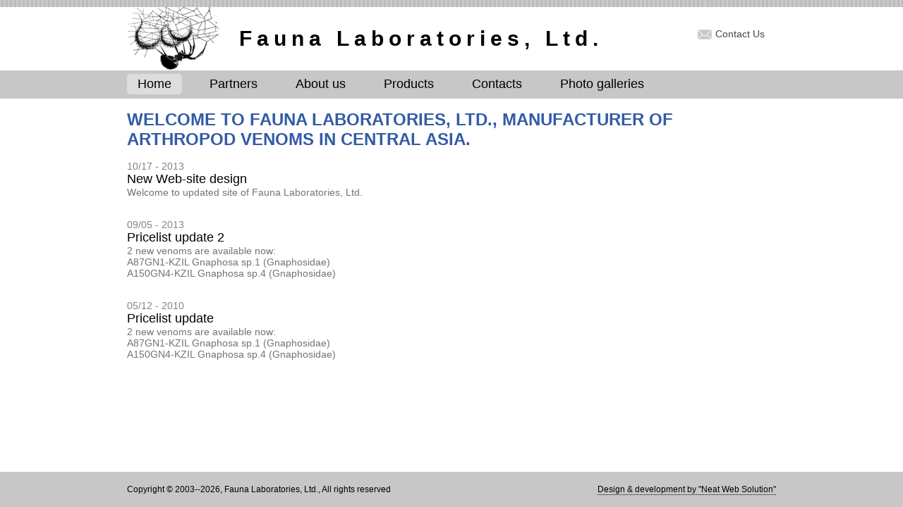

--- FILE ---
content_type: text/html; charset=utf-8
request_url: http://faunalabs.kz/
body_size: 2800
content:
<!DOCTYPE html>
<html xmlns="http://www.w3.org/1999/xhtml" xml:lang="en" version="XHTML+RDFa 1.0" dir="ltr"
  xmlns:content="http://purl.org/rss/1.0/modules/content/"
  xmlns:dc="http://purl.org/dc/terms/"
  xmlns:foaf="http://xmlns.com/foaf/0.1/"
  xmlns:og="http://ogp.me/ns#"
  xmlns:rdfs="http://www.w3.org/2000/01/rdf-schema#"
  xmlns:sioc="http://rdfs.org/sioc/ns#"
  xmlns:sioct="http://rdfs.org/sioc/types#"
  xmlns:skos="http://www.w3.org/2004/02/skos/core#"
  xmlns:xsd="http://www.w3.org/2001/XMLSchema#">

<head profile="http://www.w3.org/1999/xhtml/vocab">
  <meta http-equiv="Content-Type" content="text/html; charset=utf-8" />
<meta name="Generator" content="Drupal 7 (http://drupal.org)" />
<link rel="shortcut icon" href="http://faunalabs.kz/misc/favicon.ico" type="image/vnd.microsoft.icon" />
  <title>News | Fauna Laboratories, Ltd.</title>
  <style type="text/css" media="all">
@import url("http://faunalabs.kz/modules/system/system.base.css?sw5xr2");
@import url("http://faunalabs.kz/modules/system/system.menus.css?sw5xr2");
@import url("http://faunalabs.kz/modules/system/system.messages.css?sw5xr2");
@import url("http://faunalabs.kz/modules/system/system.theme.css?sw5xr2");
</style>
<style type="text/css" media="all">
@import url("http://faunalabs.kz/modules/comment/comment.css?sw5xr2");
@import url("http://faunalabs.kz/modules/field/theme/field.css?sw5xr2");
@import url("http://faunalabs.kz/modules/node/node.css?sw5xr2");
@import url("http://faunalabs.kz/modules/search/search.css?sw5xr2");
@import url("http://faunalabs.kz/modules/user/user.css?sw5xr2");
@import url("http://faunalabs.kz/sites/all/modules/views/css/views.css?sw5xr2");
</style>
<style type="text/css" media="all">
@import url("http://faunalabs.kz/sites/all/modules/colorbox/styles/default/colorbox_style.css?sw5xr2");
@import url("http://faunalabs.kz/sites/all/modules/ctools/css/ctools.css?sw5xr2");
</style>
<style type="text/css" media="all">
@import url("http://faunalabs.kz/sites/all/themes/faunalabs/css/style.css?sw5xr2");
@import url("http://faunalabs.kz/sites/all/themes/faunalabs/css/pager.css?sw5xr2");
</style>
  <script type="text/javascript" src="http://faunalabs.kz/misc/jquery.js?v=1.4.4"></script>
<script type="text/javascript" src="http://faunalabs.kz/misc/jquery-extend-3.4.0.js?v=1.4.4"></script>
<script type="text/javascript" src="http://faunalabs.kz/misc/jquery-html-prefilter-3.5.0-backport.js?v=1.4.4"></script>
<script type="text/javascript" src="http://faunalabs.kz/misc/jquery.once.js?v=1.2"></script>
<script type="text/javascript" src="http://faunalabs.kz/misc/drupal.js?sw5xr2"></script>
<script type="text/javascript" src="http://faunalabs.kz/sites/all/libraries/colorbox/jquery.colorbox-min.js?sw5xr2"></script>
<script type="text/javascript" src="http://faunalabs.kz/sites/all/modules/colorbox/js/colorbox.js?sw5xr2"></script>
<script type="text/javascript" src="http://faunalabs.kz/sites/all/modules/colorbox/styles/default/colorbox_style.js?sw5xr2"></script>
<script type="text/javascript" src="http://faunalabs.kz/sites/all/themes/faunalabs/js/script.js?sw5xr2"></script>
<script type="text/javascript">
<!--//--><![CDATA[//><!--
jQuery.extend(Drupal.settings, {"basePath":"\/","pathPrefix":"","setHasJsCookie":0,"ajaxPageState":{"theme":"faunalabs","theme_token":"Zno1c7UdNtfNR1WlQAwodPAkKbMe4WYl30jiC5qiwXY","js":{"misc\/jquery.js":1,"misc\/jquery-extend-3.4.0.js":1,"misc\/jquery-html-prefilter-3.5.0-backport.js":1,"misc\/jquery.once.js":1,"misc\/drupal.js":1,"sites\/all\/libraries\/colorbox\/jquery.colorbox-min.js":1,"sites\/all\/modules\/colorbox\/js\/colorbox.js":1,"sites\/all\/modules\/colorbox\/styles\/default\/colorbox_style.js":1,"sites\/all\/themes\/faunalabs\/js\/script.js":1},"css":{"modules\/system\/system.base.css":1,"modules\/system\/system.menus.css":1,"modules\/system\/system.messages.css":1,"modules\/system\/system.theme.css":1,"modules\/comment\/comment.css":1,"modules\/field\/theme\/field.css":1,"modules\/node\/node.css":1,"modules\/search\/search.css":1,"modules\/user\/user.css":1,"sites\/all\/modules\/views\/css\/views.css":1,"sites\/all\/modules\/colorbox\/styles\/default\/colorbox_style.css":1,"sites\/all\/modules\/ctools\/css\/ctools.css":1,"sites\/all\/themes\/faunalabs\/css\/style.css":1,"sites\/all\/themes\/faunalabs\/css\/pager.css":1}},"colorbox":{"opacity":"0.85","current":"{current} of {total}","previous":"\u00ab Prev","next":"Next \u00bb","close":"Close","maxWidth":"98%","maxHeight":"98%","fixed":true,"mobiledetect":true,"mobiledevicewidth":"480px","file_public_path":"\/files","specificPagesDefaultValue":"admin*\nimagebrowser*\nimg_assist*\nimce*\nnode\/add\/*\nnode\/*\/edit\nprint\/*\nprintpdf\/*\nsystem\/ajax\nsystem\/ajax\/*"}});
//--><!]]>
</script>
<script type="text/javascript">

  var _gaq = _gaq || [];
  _gaq.push(['_setAccount', 'UA-43438530-1']);
  _gaq.push(['_trackPageview']);

  (function() {
    var ga = document.createElement('script'); ga.type = 'text/javascript';
ga.async = true;
    ga.src = ('https:' == document.location.protocol ? 'https://ssl' :
'http://www') + '.google-analytics.com/ga.js';
    var s = document.getElementsByTagName('script')[0];
s.parentNode.insertBefore(ga, s);
  })();

</script>
</head>
<body class="html front not-logged-in no-sidebars page-news pagebody" >
  <div id="skip-link">
    <a href="#main-content" class="element-invisible element-focusable">Skip to main content</a>
  </div>
    <div id="wrapper-global" class="frontpage">
  <div id="wrapper-header">
    <div id="header">
      <div id="site-name-and-logo">
                <a href="/"><img src="http://faunalabs.kz/sites/all/themes/faunalabs/logo.png" alt="Fauna Laboratories, Ltd. logo"></a>
                Fauna Laboratories, Ltd.      </div><!-- #site-name-and-logo -->
      <div id="contact-us">
        <a href="/contact"><img src="/sites/all/themes/faunalabs/img/icon-contact-us.png" width="20" height="14" alt="Contact us">Contact Us</a></div>
    </div><!-- #header -->
  </div><!-- #wrapper-header -->
  
  <div id="wrapper-main-menu">
    <div id="main-menu">
        <div class="region region-main-menu">
    <div id="block-menu-block-1" class="block block-menu-block">

    
  <div class="content">
    <div class="menu-block-wrapper menu-block-1 menu-name-main-menu parent-mlid-0 menu-level-1">
  <ul class="menu"><li class="first leaf active menu-mlid-218"><a href="/" class="active">Home</a></li>
<li class="leaf menu-mlid-395"><a href="/node/3">Partners</a></li>
<li class="leaf menu-mlid-393"><a href="/about-us">About us</a></li>
<li class="leaf menu-mlid-394"><a href="/list-arachnid-venoms">Products</a></li>
<li class="leaf menu-mlid-403"><a href="/contact" title="">Contacts</a></li>
<li class="last leaf menu-mlid-410"><a href="/photo-galleries">Photo galleries</a></li>
</ul></div>
  </div>
</div>
  </div>
    </div><!-- #main-menu -->
  </div><!-- #wrapper-main-menu -->

  <div id="wrapper-content">
    <div id="content">
      <div id="main-area">
        <div id="content-area">
                              <h1>Welcome to Fauna Laboratories, Ltd., manufacturer of arthropod venoms in Central Asia.</h1>                                                    <div class="region region-content">
    <div id="block-system-main" class="block block-system">

    
  <div class="content">
    <div class="view view-news view-id-news view-display-id-page view-dom-id-0e398ae21881245066f2819a90306b29">
        
  
  
      <div class="view-content">
        <div class="views-row views-row-1 views-row-odd views-row-first">
      
  <div class="views-field views-field-created">        <span class="field-content">10/17 - 2013</span>  </div>  
  <div class="views-field views-field-title">        <span class="field-content"><a href="/node/11">New Web-site design</a></span>  </div>  
  <div class="views-field views-field-body">        <div class="field-content"><p>Welcome to updated site of Fauna Laboratories, Ltd.</p>
</div>  </div>  </div>
  <div class="views-row views-row-2 views-row-even">
      
  <div class="views-field views-field-created">        <span class="field-content">09/05 - 2013</span>  </div>  
  <div class="views-field views-field-title">        <span class="field-content"><a href="/news/2013-09-05/pricelist-update-2">Pricelist update 2</a></span>  </div>  
  <div class="views-field views-field-body">        <div class="field-content"><p>2 new venoms are available now:<br />
A87GN1-KZIL Gnaphosa sp.1 (Gnaphosidae)<br />
A150GN4-KZIL Gnaphosa sp.4 (Gnaphosidae)</p>
</div>  </div>  </div>
  <div class="views-row views-row-3 views-row-odd views-row-last">
      
  <div class="views-field views-field-created">        <span class="field-content">05/12 - 2010</span>  </div>  
  <div class="views-field views-field-title">        <span class="field-content"><a href="/news/2010-05-12/pricelist-update">Pricelist update</a></span>  </div>  
  <div class="views-field views-field-body">        <div class="field-content"><p>2 new venoms are available now:<br />
A87GN1-KZIL Gnaphosa sp.1 (Gnaphosidae)<br />
A150GN4-KZIL Gnaphosa sp.4 (Gnaphosidae)</p>
</div>  </div>  </div>
    </div>
  
  
  
  
  
  
</div>  </div>
</div>
  </div>
        </div><!-- #content-area -->
      </div><!-- #main-area -->
    </div><!-- #content -->
  </div><!-- #wrapper-content -->
  
</div><!-- #wrapper-global -->

<div id="wrapper-footer">
  <div id="footer">
    <div id="copyright">Copyright &copy; 2003--2026, Fauna Laboratories, Ltd., All rights reserved</div><!-- #copyright -->
    <div id="developer"><a target="_blank" href="http://www.neatwebsolution.kz/">Design &amp; development by &quot;Neat Web Solution&quot;</a></div><!-- #developer -->
  </div><!-- #footer -->
</div><!-- #wrapper-footer -->  </body>
</html>


--- FILE ---
content_type: text/css
request_url: http://faunalabs.kz/sites/all/themes/faunalabs/css/style.css?sw5xr2
body_size: 2189
content:
@charset "utf-8";
/* CSS Document */

HTML {
  height:100%;
}

BODY {
  margin:0px;
  background-color:#ffffff;
  width:100%;
  height:100%;
}

BODY, TABLE, A {
	font-family:Arial, Helvetica, sans-serif;
}

BODY, TABLE {
  font-size:14px;
  color:#737373;
}

H1, H2, H3 {
  font-weight:bold;
}

H1,
H1 A,
H1 A:link,
H1 A:active,
H1 A:visited
{
  color:#335ba6;
  font-size:24px;
  text-transform:uppercase;
}

H2,
H2 A,
H2 A:link,
H2 A:active,
H2 A:visited
{
  color:#335ba6;
  font-size:22px;
}

H3,
H3 A,
H3 A:link,
H3 A:active,
H3 A:visited
{
  color:#000000;
  font-size:18px;
}

H4,
H4 A,
H4 A:link,
H4 A:active,
H4 A:visited
{
  color:#000000;
  font-size:16px;
}

A, A:link, A:active, A:visited {
  font-weight:normal;
  text-decoration:none;
  color:#2e3192;
}

A:hover {
  text-decoration:underline;
}

IMG {
  border:0px;
}

/* *********************************************************************** */
#wrapper-global {
	min-height:100%;
  height:auto !important;
  height:100%;
}

#wrapper-header {
	background-image:url('../img/bg-top-line.png');
	background-position:top left;
	background-repeat:repeat-x;
}

#wrapper-main-menu {
	background-color:#c7c7c7;
	height:40px;
}

#wrapper-content {
	padding-bottom:70px;
}

#wrapper-footer {
	height:50px;
  margin:-50px auto 0;
	color:#000000;
	font-size:12px;
	background-color:#c7c7c7;
}






#header,
#main-menu,
#content,
#footer
{
  width:920px;
  margin:0 auto;
}

#header {
	height:90px;
	padding-top:10px;
}

#main-menu {
	padding-top:5px;
}

#content {
	
}

#footer {
	line-height:50px;
}




#site-name-and-logo {
	float:left;
  /*
	font-family:Georgia, "Times New Roman", Times, serif;
  */
  letter-spacing: 7px;
	font-size:30px;
	font-weight:bold;
	color:#000000;
	line-height:90px;
}

#site-name-and-logo IMG {
	float:left;
	margin-right:27px;
}

#contact-us {
	float:right;
	padding:30px 16px 0px 0px;
}

#contact-us IMG {
	float:left;
	margin:2px 5px 0px 0px;
}

#contact-us A {
  color:#474747;
  /*
	font-family:Georgia, "Times New Roman", Times, serif;
  */
}













#main-menu UL {
  margin: 0px;
  padding: 0px;
}

#main-menu UL LI {
  display: inline-block;
  margin: 0px;
  padding: 0px;
	margin-right:20px;
}

#main-menu UL LI:last-child {
	margin-right:0px;
}

#main-menu A {
	display:inline-block;
	padding:4px 15px;
	border-radius:5px;
	background-color:transparent;
  /*
	font-family:Georgia, "Times New Roman", Times, serif;
  */
	font-size:18px;
	color:#000000;
/*
	border:solid 1px green;
*/
}

#main-menu A:hover,
#main-menu LI.active A,
#main-menu A.active,
#main-menu LI.active-trail A,
#main-menu A.active-trail
{
	background-color:#dddddd;
	text-decoration:none;
}













#copyright {
	float:left;
}

#developer {
	float:right;
}

#copyright,
#developer
{
  color:#000000;
}

#developer A {
  color:#000000;
  text-decoration: none;
  border-bottom: dotted 1px #000000;
  -o-transition:     0.7s;
	-ms-transition:    0.7s;
	-webkit-transition:0.7s;
	-moz-transition:   0.7s;
}

#developer A:hover {
	color:#2e3192;
  border-bottom: dotted 1px #2e3192;
	text-decoration: none;
}

.table-products {
  width:100%;
	border-top:solid 1px #b9b9b9;
	border-left:solid 1px #b9b9b9;
	margin:0px;
	padding:0px;
	border-collapse:collapse;
	color:#000000;
}

.table-products TH,
.table-products TD
{
	border-bottom:solid 1px #b9b9b9;
	border-right:solid 1px #b9b9b9;
	padding:3px 6px;

}

.table-products TH {
	background-color:#f4f5f5;
	background:        linear-gradient(bottom,#eef0ef,#fbfbfb);
	background:     -o-linear-gradient(bottom,#eef0ef,#fbfbfb);
	background:    -ms-linear-gradient(bottom,#eef0ef,#fbfbfb);
	background:   -moz-linear-gradient(bottom,#eef0ef,#fbfbfb);
	background:-webkit-linear-gradient(bottom,#eef0ef,#fbfbfb);
}

.table-products TD:first-child {
	text-align:center;
}

.photo-gallery H2 A IMG,
.photo-gallery H3 A IMG
{
	margin-right:3px;
}

.photo-gallery H2.expanded A IMG {
  transform: rotate(90deg);
	-moz-transform: rotate(90deg);
  -webkit-transform: rotate(90deg);
  -o-transform: rotate(90deg);
}

.photo-gallery H2.collapsed + DIV {
	display:none;
}

.photo-gallery H2 A IMG,
.photo-gallery H3 A IMG
{
	vertical-align:middle;
	margin-bottom:4px;
}

.photo-gallery H2,
.photo-gallery H3,
.photo-gallery H4
{
	margin:2px 0px;
	padding:0px;
}

.photo-gallery H3 {
	margin-left:20px;
}

.node-id-7 H1,
.node-id-7 H2,
.node-id-7 H3,
.node-id-7 H4,
.node-id-7 H5,
.node-id-7 H6
{
  /*
  border: solid 1px green;
  display: inline-block;
  clear: both;
  */
}

#content.node-id-7 {
  /*
  width: 500px;
  margin: 0 auto;
  */
}

/* GALLERIES LIST */
.view-gallery-list {
	font-size:0px;
	color:#555555;
}

.view-gallery-list .views-row {
	display:inline-block;
	vertical-align:top;
	margin-right:20px;
	font-size:14px;
	margin-bottom:20px;
	text-align:center;
	width:196px;

	/*
	width:196px;
	
	
	width:198px;
	border:solid 1px green;
	
	
	width:194px;
	border:solid 1px green;
	
	
	width:210px;
	
	width:164px;
	*/
	width:164px;
}

/*
photo
184x123
  padding:5px;
  border:solid 1px #b3b3b3;
	
text
	color:#555555;
	last:12px;
*/

.view-gallery-list .views-field-field-image IMG {
	padding:5px;
  border:solid 1px #b3b3b3;
	margin-bottom:4px;

	width:198px;
	
	width:152px;
	
	height:auto;
}

.view-gallery-list .views-field-field-image-1 {
  font-size: 12px;
}

.view-gallery-list .views-field-title {
	
}

/* NEWS */

/* NEWS */
/*
.date {
  
}



.lead {
	color:#737373;
}

.NEWS {
	margin-bottom:30px;
}

*/

.view-news .views-row {
  margin-bottom:30px;
}

.view-news .views-field-created {
  color:#838383;
}

.view-news .views-field-title {
	color:#000000;
	font-size:18px;
	font-weight:bold;
}

.view-news .views-field-title A,
.view-news .views-field-title A:link,
.view-news .views-field-title A:active,
.view-news .views-field-title A:visited
{
  color:#000000;
}


.view-news .views-field-body P {
  margin: 0px;
  padding: 0px;
}

.node-photo-gallery .field-item {
  display:inline-block;
	vertical-align:top;
	margin-right:20px;
	font-size:14px;
	margin-bottom:20px;
	text-align:center;
	width:196px;

	/*
	width:196px;
	
	
	width:198px;
	border:solid 1px green;
	
	
	width:194px;
	border:solid 1px green;
	
	
	width:210px;
	
	width:164px;
	*/
	width:164px;
}

.node-photo-gallery .field-item IMG {
	padding:5px;
  border:solid 1px #b3b3b3;
	margin-bottom:4px;
}

.view-gallery-list .views-field-field-image IMG,
.node-photo-gallery .field-item IMG
{
  /*
  opacity:0.7;
  filter:alpha(opacity=70);
  */
}

.view-gallery-list .views-field-field-image IMG:hover,
.node-photo-gallery .field-item IMG:hover
{
  border:solid 1px #000000;
  /*
  opacity:1;
  filter:alpha(opacity=1);
  */
}

.contact-form INPUT[type="text"] {
  width: 430px;
}

.contact-form TEXTAREA {
  width: 438px;
}

.breadcrumb {
  margin-top: 10px;
}

.breadcrumb + H1 {
  margin-top: 6px;
}

--- FILE ---
content_type: text/css
request_url: http://faunalabs.kz/sites/all/themes/faunalabs/css/pager.css?sw5xr2
body_size: 386
content:
@charset "utf-8";
/* CSS Document */

UL.pager {
	margin-top:20px;
	display:block;
	text-align:center;
	font-size:0px;
}

UL.pager,
UL.pager A,
UL.pager A:link,
UL.pager A:active,
UL.pager A:visited
{
	color:#737373;
}

.item-list UL.pager LI,
UL.pager LI A,
UL.pager LI.pager-current
{
	font-size:14px;
}
.item-list UL.pager LI {
  display: inline;
	list-style-type: none;
	margin:0px;
/*
	background-color:#cccccc;
	padding:5px 12px;
	margin-right:1px;
*/
  padding:0px 10px;
	border-right:solid 1px #737373;
}

.item-list UL.pager LI:last-child {
	border-right:none;
}

UL.pager LI A {
	text-decoration:none;
}

UL.pager LI.pager-current {
/*
	background-color:#00377b;
*/
	font-weight:bold;
  color:#335ba6;
}

UL.pager LI A:hover {
	color:#335ba6;
}

--- FILE ---
content_type: application/javascript
request_url: http://faunalabs.kz/sites/all/themes/faunalabs/js/script.js?sw5xr2
body_size: 139
content:
function ShowHideSubmenu($obj) {
	if ( ($obj.className == 'collapsed') || ($obj.className == '') ) {
		$obj.className = 'expanded';
	}
	else {
		$obj.className = 'collapsed';
	}
	return false;
}